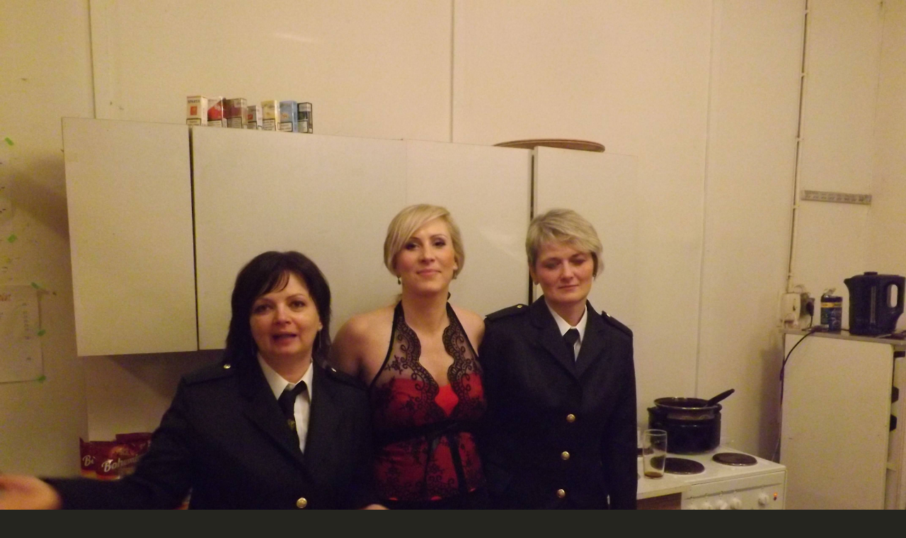

--- FILE ---
content_type: text/html; charset=UTF-8
request_url: https://www.sdhdrahany.cz/fotoalbum/bal-23.2.2013/dscf0267--1-.-.html
body_size: 777
content:
<?xml version="1.0" encoding="utf-8"?>
<!DOCTYPE html PUBLIC "-//W3C//DTD XHTML 1.0 Transitional//EN" "http://www.w3.org/TR/xhtml1/DTD/xhtml1-transitional.dtd">
<html lang="cs" xml:lang="cs" xmlns="http://www.w3.org/1999/xhtml">

    <head>

        <meta http-equiv="content-type" content="text/html; charset=utf-8" />
        <meta name="description" content="" />
        <meta name="keywords" content="" />
        <meta name="robots" content="all,follow" />
        <meta name="author" content="<!--/ u_author /-->" />
        <link rel="stylesheet" href="/style.1656676601.1.css" type="text/css" />
        
        <script type="text/javascript" src="https://www005.sdhcr.cz/user/js/index.js" id="index_script" ></script>
        <title>
            SBOR DOBROVOLNÝCH HASIČŮ v Drahanech
        </title>

        <style>
          body {margin: 0px; padding: 0px;}
        </style>
    </head>
<body>
    <script language="JavaScript" type="text/javascript">
    <!--
      index_setCookieData('index_curr_fullphoto', 35);
    //-->
  </script>
  <a href="javascript: close();"><img src="/img/original/35/dscf0267--1-.jpg" border="0" alt="DSCF0267 (1)" width="4288" height="3216"></a>

<script type="text/javascript">_satellite.pageBottom();</script><!-- NO GEMIUS -->
</body>
</html>


--- FILE ---
content_type: text/css
request_url: https://www.sdhdrahany.cz/style.1656676601.1.css
body_size: 12450
content:
/*
 SCSS - How to apply the style in configurator
 1. Convert scss to css (online compiler, ...)
 2. Add style properties (from scss), which starts with //del comment to your compiled css
 for example: 
 2.1   //del background: url('https://s3b.sdhcr.cz/img/l/logo_1000000500.jpeg') center / cover no-repeat;
 - remove the //del comment 
 2.2   background: url('https://s3b.sdhcr.cz/img/l/logo_1000000500.jpeg') center / cover no-repeat;
 - add this to compiled css
 3. Save and export
 */
html, body, div, span, applet, object, iframe, h1, h2, h3, h4, h5, h6, p, blockquote, pre, a, abbr, acronym, address, big, cite, code, del, dfn, em, img, ins, kbd, q, s, samp, small, strike, strong, sub, sup, tt, var, b, u, i, center, dl, dt, dd, ol, ul, li, fieldset, form, label, legend, table, caption, tbody, tfoot, thead, tr, th, td, article, aside, canvas, details, embed, figure, figcaption, footer, header, hgroup, menu, nav, output, ruby, section, summary, time, mark, audio, video {
  margin: 0;
  padding: 0;
  border: 0;
  font-size: 100%;
  vertical-align: baseline;
}
article, aside, details, figcaption, figure, footer, header, hgroup, menu, nav, section {
  display: block;
}
body {
  line-height: 1;
   color: #000;
}
a {color: #000;}
ol, ul {
  list-style: none;
}
blockquote, q {
  quotes: none;
}
blockquote:before, blockquote:after, q:before, q:after {
  content: '';
  content: none;
}
table {
  border-collapse: collapse;
  border-spacing: 0;
  width: 100%;
  max-width: 550px;
}
html, body, #whole-page, #document, #content {
  height: 100%;
}
img {
  max-width: 100%;
  height: auto;
}
body {
  background-color: #25251f;
  background-image: url('https://s3b.sdhcr.cz/img/d/1000000500/bg-net.png'); 
  filter: progid: DXImageTransform.Microsoft.gradient(startColorstr='25251F', endColorstr='25251F', GradientType=1);
}
#document {
  position: relative;
}
input[type="button" i] {
  padding: 10px;
    display: inline-block;
    border: 0;
    color: #fff;
    background-color: #c60c0f;
    border-radius: 5px;
    font-weight: 500;
    font-family: Helvetica, Sans-Serif;
}
input:focus {
  outline: 0;
}
body {
  font-size: 16px;
 font-family: Helvetica, Sans-Serif;
  line-height: 1.3;
}
h1 {
  font-size: 1.6em;
}
h2 {
  font-size: 1.4em;
}
h3 {
  font-size: 1.3em;
}
h4 {
  font-size: 1.2em;
}
h5 {
  font-size: 1.1em;
}
.p-0 {
  padding: 0;
}
.p-1 {
  padding-left: 10px;
  padding-right: 10px;
  box-sizing: border-box;
}
@media screen and (min-width: 991px) {
  .p-1 {
    padding-left: 5%;
    padding-right: 5%;
  }
}
@media screen and (min-width: 1199px) {
  .p-1 {
    padding-left: 8%;
    padding-right: 8%;
  }
}
@media screen and (min-width: 1500px) {
  .p-1 {
    padding-left: 5%;
    padding-right: 5%;
  }
}
@media screen and (min-width: 1800px) {
  .p-1 {
    padding-left: 5%;
    padding-right: 5%;
  }
}
.accessibility-links {
  display: none;
}
.hide {
  display: none;
}
.header.p-1.color_a {
  position: absolute;
  top: 0;
  display: table;
  width: 100%;
  min-height: 80px;
  background-color: #c60c0f;
  -webkit-box-shadow: 0px 15px 54px -18px rgba(0, 0, 0, 0.45);
  -moz-box-shadow: 0px 15px 54px -18px rgba(0, 0, 0, 0.45);
  box-shadow: 0px 15px 54px -18px rgba(0, 0, 0, 0.45);
  z-index: 15000;
}
.header .header-inner #languages {
  position: absolute;
  top: 70px;
  right: 10px;
  text-align: right;
}
@media (min-width: 992px) {
  .header .header-inner #languages {
     top: 15px;
    right: 60px;
   }
}
.header .header-inner #languages a {
   display: inline-block;
   margin: 0 2px;
}
@media (min-width: 992px) {
.header .header-inner #languages a {
   display: block;
}
}
.header .header-inner #languages .inner_frame img {
  margin: 5px 5px 0 5px; 
  top: 0;
  position: relative;
}

.header .header-inner #navigation {
  width: calc(100% - 0px) !important;
  float: left;
  margin: 0 10px 10px;
}
@media (min-width: 992px) {
  .header .header-inner #navigation {
    width: calc(100% - 380px) !important;
    float: left;
  }
}
.header .header-inner #navigation .inner_frame nav {
  width: 100%;
  min-height: 80px;
  display: -webkit-box;
  display: -moz-box;
  display: -ms-flexbox;
  display: -webkit-flex;
  display: flex;
  -webkit-align-items: center;
  -moz-align-items: center;
  -ms-align-items: center;
  align-items: center;
}
.header .header-inner #navigation .inner_frame nav menu li {
  display: inline-block;
  text-transform: uppercase;
  position: relative;
  box-sizing: border-box;
  overflow: unset !important;
}
.header .header-inner #navigation .inner_frame nav menu li:hover {
  background: #fff;
}
.header .header-inner #navigation .inner_frame nav menu li:hover > a {
  color: #000;
}
.header .header-inner #navigation .inner_frame nav menu li ul {
  position: absolute;
  left: 8px;
  width: 90%;
  top: 35px;
  min-width: 200px;
  border: 1px solid #fff;
  background-color: #c60c0f;
  z-index: 101;
}
@media(min-width: 992px) {
  .header .header-inner #navigation .inner_frame nav menu li ul {
     left: 0;
     width: 100%;
  }
}
.header .header-inner #navigation .inner_frame nav menu li ul li {
  display: block;
  border-bottom: 1px solid rgba(255, 255, 255, 0.5);
}
.header .header-inner #navigation .inner_frame nav menu li a {
  color: #fff;
  text-decoration: none;
  display: block;
  padding: 10px;
}
@media screen and (max-width: 991px) {
  .header .header-inner #navigation .inner_frame nav menu li a {
    font-size: 1.3em;
  }
}
@media all and (-ms-high-contrast: none), (-ms-high-contrast: active) {
  .header .header-inner #navigation .inner_frame nav {
    height: 80px;
  }
}
@media screen and (max-width: 991px) {
  .header .header-inner #navigation {
    width: 100%;
    display: none;
  }
  .header .header-inner #navigation.menu-active {
    display: block;
  }
  .header .header-inner #navigation .inner_frame nav menu {
    width: 100%;
    height: calc(100vh - 160px);
    overflow: auto;
  }
  .header .header-inner #navigation .inner_frame nav menu li {
    display: block;
    width: 100%;
    text-align: left;
  }
  .header .header-inner #navigation .inner_frame nav menu li ul {
    display: block;
  }
}
.header .header-inner #search {
  float: right;
  min-height: 80px;
  width: 180px;
  display: -webkit-box;
  display: -moz-box;
  display: -ms-flexbox;
  display: -webkit-flex;
  display: flex;
  -webkit-align-items: flex-start;
  -moz-align-items: flex-start;
  -ms-align-items: flex-start;
  align-items: flex-start;
  position: absolute;
    left: 43%;
  top: 10px;
}
@media (min-width: 768px) {
  .header .header-inner #search {
    top: 10px;
  }
}
@media (min-width: 992px) {
  .header .header-inner #search {
  float: right;
  position: relative;
  left: 0;
  top: 7px;
  }
}
.header .header-inner #search fieldset #key {
  width: 125px;
  background-color: #222;
  color: #fff;
  padding: 10px;
  border: 0;
  border-radius: 4px;
}
.header .header-inner #search fieldset #key:focus {
  outline: none;
}
@media screen and (max-width: 991px) {
  .header .header-inner #search fieldset #key {
    width: 97px;
  }
}
.header .header-inner #search fieldset .clButton {
  position: relative;
}
.header .header-inner #search fieldset .clButton .magGlass {
  width: 30px;
  height: 30px;
  position: absolute;
  top: -3px;
  right: 0;
}
.header .header-inner #search fieldset .clButton .magGlass span:nth-of-type(1) {
  width: 10px;
  height: 10px;
  border: 4px solid #fff;
  display: block;
  border-radius: 50%;
}
.header .header-inner #search fieldset .clButton .magGlass span:nth-of-type(2) {
  width: 4px;
  height: 14px;
  background: #fff;
  display: block;
  transform: rotate(-45deg);
  margin-top: -6px;
  margin-left: 17px;
  border-radius: 0 0 20px 20px;
}
.header .header-inner #search fieldset .clButton #sendsearch {
  height: 30px;
  width: 30px;
  background: none;
  border: none;
  opacity: 0;
  position: relative;
  z-index: 9;
  cursor: pointer;
}
@media all and (-ms-high-contrast: none), (-ms-high-contrast: active) {
  .header .header-inner #search {
    height: 80px;
  }
}
#menu-toggle {
  position: absolute;
  top: 25px;
  right: 17px;
  border: 0;
  outline: 0;
  padding: 0;
  padding-bottom: 6px;
  cursor: pointer;
  min-height: 35px;
  display: none;
  background: transparent;
  z-index: 99999;
}
#menu-toggle.menu-active {
  top: 23px;
}
#menu-toggle.menu-active span:nth-of-type(1) {
  opacity: 0;
}
#menu-toggle.menu-active span:nth-of-type(2) {
  transform: rotate(45deg);
}
#menu-toggle.menu-active span:nth-of-type(3) {
  transform: rotate(-45deg);
  margin-top: -7px;
}
#menu-toggle span {
  border-top: 5px #fff solid;
  width: 30px;
  margin: 2px 0;
  display: block;
  transition: 0.3s all linear;
}
@media screen and (max-width: 991px) {
  #menu-toggle {
    display: block;
  }
}
#articles .editor-area {
  background: rgba(255, 255, 255, 0.4);
    padding: 10px;
}
#content {
  padding-top: 0;
  display: block;
  box-sizing: border-box;
}
#content #content-wrapper {
  height: 100%;
  display: inline;
}

#content #content-wrapper.content-wrapper {
  width: 100%;
  height: auto;
  float: left;
  padding-top: 30px;
  padding-bottom: 30px;
}
@media screen and (min-width: 991px) {
  #content #content-wrapper.content-wrapper {
    width: calc(100% - 381px);
  }
  #content #content-wrapper .modules {
    width: 320px;
    padding-left: 0;
  }
}
@media screen and (min-width: 1199px) {
  #content #content-wrapper.content-wrapper {
    width: calc(100% - 450px);
  }
  #content #content-wrapper .modules {
    width: 380px;
  }
}
@media screen and (min-width: 1500px) {
  #content #content-wrapper.content-wrapper {
    width: calc(100% - 430px);
  }
  #content #content-wrapper .modules {
    width: 430px;
  }
}
@media screen and (min-width: 1800px) {
  #content #content-wrapper.content-wrapper {
    width: calc(100% - 700px);
  }
  #content #content-wrapper .modules {
    width: 550px;
  }
}
#content .hero {
  width: 100%;
  height: calc(68% - 80px);
  position: relative;
  display: -webkit-box;
  display: -moz-box;
  display: -ms-flexbox;
  display: -webkit-flex;
  display: flex;
  -webkit-align-items: flex-end;
  -moz-align-items: flex-end;
  -ms-align-items: flex-end;
  align-items: flex-end;
  -webkit-box-shadow: 0px 15px 54px -18px rgba(0, 0, 0, 0.45);
  -moz-box-shadow: 0px 15px 54px -18px rgba(0, 0, 0, 0.45);
  box-shadow: 0px 15px 54px -18px rgba(0, 0, 0, 0.45);
  background: url('https://s3b.sdhcr.cz/img/l/logo_1000000500.jpeg') center / cover no-repeat;
}
@media(min-width: 991px) {
  #content .hero {
    height: calc( 80% - 20px);
  }
}
#content .hero .hero-inner {
  position: absolute;
  bottom: 20%;
  padding: 10px;
  height: 53px;
  height: auto;
  width: 50%;
  box-sizing: border-box;
  background: rgba(255, 255, 255, 0.8);
  -webkit-box-shadow: 0px 15px 54px -18px rgba(0, 0, 0, 0.45);
  -moz-box-shadow: 0px 15px 54px -18px rgba(0, 0, 0, 0.45);
  box-shadow: 0px 15px 54px -18px rgba(0, 0, 0, 0.45);
}
#content .hero .hero-inner h1 {
  text-transform: uppercase;
  font-weight: bold;
}
#content .hero.head-left {
  -webkit-justify-content: flex-start;
  -moz-justify-content: flex-start;
  -ms-justify-content: flex-start;
  justify-content: flex-start;
  -ms-flex-pack: flex-start;
}
#content .hero.head-left .hero-inner {
  text-align: right;
  left: 0;
}
#content .hero.head-center {
  -webkit-justify-content: center;
  -moz-justify-content: center;
  -ms-justify-content: center;
  justify-content: center;
  -ms-flex-pack: center;
}
#content .hero.head-center .hero-inner {
  text-align: center;
  left: 50%;
  transform: translate(-50%, 0);
}
#content .hero.head-right {
  -webkit-justify-content: flex-end;
  -moz-justify-content: flex-end;
  -ms-justify-content: flex-end;
  justify-content: flex-end;
  -ms-flex-pack: flex-end;
}
#content .hero.head-right .hero-inner {
  text-align: left;
  right: 0;
}
@media screen and (max-width: 991px) {
  #content .hero .hero-inner {
    width: 95%;
  }
}
#content #articles > h1, #content #archive > h1, #content #articles > h2, #content #archive > h2, #content #articles > h3, #content #archive > h3 {
  background-color: #222;
  background-color: rgba(0, 0, 0, 0.5);
  color: #fff;
  padding: 10px;
}
#content #articles #section_subsections, #content #archive #section_subsections {
  background: rgba(255, 255, 255, 0.4);
  padding: 10px;
}
#content #articles #section_subsections a, #content #archive #section_subsections a {
  color: #fff;
  text-decoration: none;
}
#content #articles #section_subsections a:hover, #content #archive #section_subsections a:hover {
  text-decoration: underline;
}
#content #articles .article .editor-area, #content #archive .article .editor-area {
  position: relative;
  margin: 30px 0;
  padding: 0;
}
#content #articles .article .editor-area .preview, #content #archive .article .editor-area .preview {
  position: absolute;
  height: 100%;
  width: 100%;
  z-index: 1;
  background: rgba(0, 0, 0, 0.5);
}
#content #articles .article .editor-area .preview img, #content #archive .article .editor-area .preview img {
  width: 100%;
  height: 100%;
  object-fit: cover;
}
#content #articles .article .editor-area .article-content, #content #archive .article .editor-area .article-content {
  position: relative;
  z-index: 2;
  width: 40%;
  height: 305px;
  float: right;
  color: #fff;
  overflow: hidden;
  box-sizing: border-box;
  padding: 10px;
  background-color: #c60c0f;
  background-color: #c60c0fcc;
}
#content #articles .article .editor-area .article-content h3 a, #content #archive .article .editor-area .article-content h3 a {
  color: #fff;
  display: block;
  border-bottom: 1px solid #000;
  padding: 5px 0;
  padding-right: 20px;
  font-weight: bold;
  text-decoration: none;
  position: relative;
  transition: 0.5s all;
}
#content #articles .article .editor-area .article-content h3 a:after, #content #archive .article .editor-area .article-content h3 a:after {
  content: " >";
  right: 2px;
  bottom: 5px;
  position: absolute;
  color: #000;
  transition: 0.5s all;
}
#content #articles .article .editor-area .article-content h3 a:hover, #content #archive .article .editor-area .article-content h3 a:hover {
  background: #c60c0f;
  color: #000;
  padding: 5px 10px;
  border-radius: 5px;
}
#content #articles .article .editor-area .article-content h3 a:hover:after, #content #archive .article .editor-area .article-content h3 a:hover:after {
  right: 5px;
}
#content #articles .article .editor-area .article-content .ifo-article, #content #archive .article .editor-area .article-content .ifo-article {
  margin-top: 5px;
  margin-bottom: 20px;
}
#content #articles .article .editor-area .article-content .ifo-article .first, #content #archive .article .editor-area .article-content .ifo-article .first {
  margin-right: 10px;
}
#content #articles .article .editor-area .article-content .ifo-article a, #content #archive .article .editor-area .article-content .ifo-article a {
  color: #000;
  text-decoration: none;
}
#content #articles .article .editor-area .article-content .ifo-article a:hover, #content #archive .article .editor-area .article-content .ifo-article a:hover {
  text-decoration: underline;
}
#content #articles .article .editor-area .article-content .article-preview-text, #content #archive .article .editor-area .article-content .article-preview-text {
  overflow: hidden;
  height: 120px;
}
#content #articles .article .editor-area .article-content .article-preview-text p, #content #archive .article .editor-area .article-content .article-preview-text p {
  padding: 0;
}
#content #articles .article .editor-area .article-content .article-preview-text a, #content #archive .article .editor-area .article-content .article-preview-text a {
  text-decoration: underline;
}
@media screen and (max-width: 1199px) {
  #content #articles .article .editor-area .article-content, #content #archive .article .editor-area .article-content {
    width: 75%;
  }
}
#content #articles .article:nth-of-type(2n) .editor-area .article-content, #content #archive .article:nth-of-type(2n) .editor-area .article-content {
  float: left;
}
#content #articles .list-of-pages {
  margin: 10px 0;
  padding: 10px 10px 0 10px;
  background-color: #c60c0f;
  color: #fff;
}
#content #articles .list-of-pages hr {
  display: none;
}
#content #articles .list-of-pages .numbers {
  text-align: center;
}
#content #articles .list-of-pages a {
  color: #fff;
}
#content .article .editor-area p, #content .detail_article .editor-area p {
  padding: 15px 0;
}
#content #articles .article .editor-area .article-content .article-preview-text a {color: #000!important;}
#content .article .editor-area a, #content .detail_article .editor-area .article-link {
  color: #fff!important;
  text-decoration: underline;
}
#content .article .editor-area a, #content .detail_article .editor-area a {
  color: #c60c0f;
  text-decoration: underline;
}
#content .article .editor-area a:hover, #content .detail_article .editor-area a:hover {
  text-decoration: underline;
}
#content .article .editor-area blockquote, #content .detail_article .editor-area blockquote {
  border: 1px solid #000;
  padding: 10px;
  border-radius: 5px;
  margin: 15px;
  position: relative;
}
#content .article .editor-area blockquote:after, #content .detail_article .editor-area blockquote:after {
  content: "''";
  font-size: 60px;
  position: absolute;
  top: -25px;
  left: 0;
}
#content .article .editor-area dl, #content .detail_article .editor-area dl {
  border: 1px solid #000;
}
#content .article .editor-area dl dt, #content .detail_article .editor-area dl dt {
  background: #222;
  color: #fff;
  padding: 10px;
  text-align: center;
}
#content .article .editor-area dl dd, #content .detail_article .editor-area dl dd {
  padding: 10px;
}
#content .article .editor-area table {
  width: 100%;
  text-align: left;
  overflow: auto;
  display: block;
}
#content .detail_article .editor-area table {
  display: table;
}
#content .article .editor-area table th, #content .detail_article .editor-area table th {
  background-color: #222;
  color: #fff;
}
#content .article .editor-area table th, #content .detail_article .editor-area table th, #content .article .editor-area table td, #content .detail_article .editor-area table td {
  border: 1px solid #222;
  padding: 5px;
  color: #000;
}
#content .article .editor-area ol, #content .detail_article .editor-area ol {
  list-style: decimal;
  margin-left: 20px;
}
#content .article .editor-area ul, #content .detail_article .editor-area ul {
  list-style: disc;
  margin-left: 20px;
}
#content .article .editor-area kbd, #content .detail_article .editor-area kbd {
  border: 2px solid #9c9b9b;
  border-radius: 5px;
  padding: 2px;
  background: #ccc;
}
#content .article .editor-area code, #content .detail_article .editor-area code {
  width: 100%;
  background: #222;
  padding: 10px;
  border-radius: 5px;
  display: block;
  color: #fff;
  font-family: monospace;
  box-sizing: border-box;
}
#content .article .editor-area pre, #content .detail_article .editor-area pre {
  overflow: auto;
}
#content .content-inner {
  width: 100%;
  float: left;
  padding-top: 30px;
  padding-bottom: 30px;
}
#content .content-inner h2 {
  background-color: #222;
  background-color: rgba(0, 0, 0, 0.5);
  color: #fff;
  padding: 10px;
}
#content .content-inner .uvod {
  margin-bottom: 30px;
}
#content .content-inner .uvod .uvod-in {
  background: rgba(255, 255, 255, 0.4);
  padding: 10px;
}
#content .content-inner .uvod .uvod-in h1, #content .content-inner .uvod .uvod-in h2, #content .content-inner .uvod .uvod-in h3, #content .content-inner .uvod .uvod-in h4, #content .content-inner .uvod .uvod-in h5, #content .content-inner .uvod .uvod-in h6 {
  background-color: #222;
  background-color: rgba(0, 0, 0, 0.5);
  color: #fff;
  padding: 10px;
  margin: 5px 0;
}
#content .content-inner .uvod .uvod-in p {
  padding: 15px 0;
}
#content .content-inner .uvod .uvod-in a {
  color: #fff;
  text-decoration: none;
}
#content .content-inner .uvod .uvod-in a:hover {
  text-decoration: underline;
}
#content .content-inner .uvod .uvod-in blockquote {
  border: 1px solid #000;
  padding: 10px;
  border-radius: 5px;
  margin: 15px;
  position: relative;
}
#content .content-inner .uvod .uvod-in blockquote:after {
  content: "''";
  font-size: 60px;
  position: absolute;
  top: -25px;
  left: 0;
}
#content .content-inner .uvod .uvod-in dl {
  border: 1px solid #000;
}
#content .content-inner .uvod .uvod-in dl dt {
  background: #222;
  color: #fff;
  padding: 10px;
  text-align: center;
}
#content .content-inner .uvod .uvod-in dl dd {
  padding: 10px;
}
#content .content-inner .uvod .uvod-in table {
  width: 100%;
  text-align: left;
  overflow: auto;
  display: block;
}
#content .content-inner .uvod .uvod-in table th {
  background-color: #222;
  color: #fff;
}
#content .content-inner .uvod .uvod-in table th, #content .content-inner .uvod .uvod-in table td {
  border: 1px solid #222;
  padding: 5px;
}
#content .content-inner .uvod .uvod-in ol {
  list-style: decimal;
  margin-left: 20px;
}
#content .content-inner .uvod .uvod-in ul {
  list-style: disc;
  margin-left: 20px;
}
#content .content-inner .uvod .uvod-in kbd {
  border: 2px solid #9c9b9b;
  border-radius: 5px;
  padding: 2px;
  background: #ccc;
}
#content .content-inner .uvod .uvod-in code {
  width: 100%;
  background: #222;
  padding: 10px;
  border-radius: 5px;
  display: block;
  color: #fff;
  font-family: monospace;
  box-sizing: border-box;
}
#content .content-inner .uvod .uvod-in pre {
  overflow: auto;
}
#content .content-inner #articles-container > h2 {
  display: none;
}
#content #content-wrapper #photos-container {
  background: rgba(255, 255, 255, 0.4);
}
#photos-container #photo-album .editor-area {
  background: rgba(255, 255, 255, 0.4);
  padding: 10px;
}
.photoCountWrap, .dateWrap {
  text-align: left;
  color: #fff;
}
#content #photos-container #photo-album h2 {
  background-color: #222;
  background-color: rgba(0, 0, 0, 0.5);
  color: #fff;
  padding: 10px;
}
#content #photos-container #photo-album #folders {
  width: 100%;
  float: left;
  display: -webkit-box;
  display: -moz-box;
  display: -ms-flexbox;
  display: -webkit-flex;
  display: flex;
  -webkit-flex-wrap: wrap;
  -moz-flex-wrap: wrap;
  -ms-flex-wrap: wrap;
  flex-wrap: wrap;
}
#content #photos-container #photo-album #folders .folder {
  width: 100%;
  margin: 10px;
  text-align: center;
  background: rgba(255, 255, 255, 0.4);
  padding: 10px;
  box-sizing: border-box;
  border-radius: 5px;
  float: left;
}
@media(min-width: 768px) {
#content #photos-container #photo-album #folders .folder {
  width: 30.6%;
}
}
@media(min-width: 991px) {
#content #photos-container #photo-album #folders .folder {
  width: 45.6%;
}
}
@media(min-width: 1200px) {
#content #photos-container #photo-album #folders .folder {
  width: 45.6%;
}
}
@media(min-width: 1280px) {
#content #photos-container #photo-album #folders .folder {
  width: 30%;
}
}
@media(min-width: 2500px) {
#content #photos-container #photo-album #folders .folder {
  width: 23.7%;
}
}

#content #photos-container #photo-album #folders .folder .photo-wrap img {
  height: auto;
  width: 100%;
  object-fit: contain;
}
@media(min-width: 768px) {
#content #photos-container #photo-album #folders .folder .photo-wrap img {
   height: 100px;
   width: 100%;
}
}
#content #photos-container #photo-album #folders .folder .folder-info h3 {
    font-size: 1rem;
    font-weight: 500;
    text-align: left;
    height: 4.5em;
    display: inline-block;
    overflow: hidden;
}
#content #photos-container #photo-album #folders .folder .folder-info.color_a_transparent {
  background-color: #222;
    padding: 10px;
    border-radius: 5px;
}
#content #photos-container #photo-album #folders .folder .folder-info a {
  color: #fff;
  text-decoration: none;
}
#content #photos-container #photo-album #photos {
  width: 100%;
  float: left;
  display: -webkit-box;
  display: -moz-box;
  display: -ms-flexbox;
  display: -webkit-flex;
  display: flex;
  -webkit-flex-wrap: wrap;
  -moz-flex-wrap: wrap;
  -ms-flex-wrap: wrap;
  flex-wrap: wrap;
  margin-bottom: 20px;
}
#content #photos-container #photo-album #photos > h2 {
  width: 100%;
}
#content #photos-container #photo-album #photos .photo-wrap > div {
  width: 148px;
  margin: 10px;
  text-align: center;
  background: rgba(255, 255, 255, 0.4);
  padding: 10px;
  box-sizing: border-box;
  border-radius: 5px;
  float: left;
}
#content #photos-container #photo-album #photos .photo-wrap > div img {
  height: 100px;
  width: 128px;
  object-fit: contain;
}
#content #slide h2 {
  background-color: #222;
  background-color: rgba(0, 0, 0, 0.5);
  color: #fff;
  padding: 10px;
}
#content #slide h3 {
  background-color: #c60c0f;
  color: #fff;
  padding: 10px;
  word-break: break-word;
}
#content #slide .slide-img {
  background: rgba(0, 0, 0, 0.5);
  padding: 10px;
}
#content #slide .slide-img #slide-img-width, #content #slide .slide-img .slide.img.width {
  width: 100% !important;
  height: auto !important;
}
#content #slide .slidenav, #content #slide #timenav {
  background-color: #c60c0f;
  color: #bdbdbd;
  padding: 10px;
}
#content #slide .slidenav a, #content #slide #timenav a {
  color: #fff;
  text-decoration: none;
}
#content #slide .slidenav .back, #content #slide #timenav .back, #content #slide .slidenav .forward, #content #slide #timenav .forward {
  display: inline-block;
}
#content #slide .slidenav .back a, #content #slide #timenav .back a, #content #slide .slidenav .forward a, #content #slide #timenav .forward a {
  margin-right: 10px;
}
#content #slide #timenav {
  background-color: #222;
  background-color: rgba(0, 0, 0, 0.5);
}
#content #slide #thumbnav {
  background: rgba(0, 0, 0, 0.5);
}
#content #slide #thumbnav .wrap {
  display: -webkit-box;
  display: -moz-box;
  display: -ms-flexbox;
  display: -webkit-flex;
  display: flex;
  -webkit-flex-wrap: wrap;
  -moz-flex-wrap: wrap;
  -ms-flex-wrap: wrap;
  flex-wrap: wrap;
  justify-content: center;
}
#content #slide #thumbnav .wrap .box {
  float: left;
}
#content #slide .slidebar img {
  height: 60px;
}
#content #slide .slidebar {
  background: rgba(0, 0, 0, 0.5);
  margin: 10px 0;
  padding: 10px;
  border-top: 5px solid #fff;
  border-bottom: 5px solid #fff;
}
#content #events, #content #event_archive {
  display: -webkit-box;
  display: -moz-box;
  display: -ms-flexbox;
  display: -webkit-flex;
  display: flex;
  -webkit-flex-wrap: wrap;
  -moz-flex-wrap: wrap;
  -ms-flex-wrap: wrap;
  flex-wrap: wrap;
}
#content #events > h1, #content #event_archive > h1, #content #events > h2, #content #event_archive > h2, #content #events > h3, #content #event_archive > h3 {
  background-color: #222;
  background-color: rgba(0, 0, 0, 0.5);
  color: #fff;
  padding: 10px;
  width: 100%;
}
#content #events .event-box, #content #event_archive .event-box {
  width: 100%;
  float: left;
}
#content #events .event-box .event-perex, #content #event_archive .event-box .event-perex {
  margin: 10px;
  background-color: #222;
  background-color: rgba(0, 0, 0, 0.5);
  padding-bottom: 10px;
}
#content #events .event-box .event-perex .event-perex-text h3, #content #event_archive .event-box .event-perex .event-perex-text h3 {
  background-color: #c60c0f;
}
#content #events .event-box .event-perex .event-perex-text h3 a, #content #event_archive .event-box .event-perex .event-perex-text h3 a {
  color: #fff;
  padding: 5px 10px;
  display: block;
  text-decoration: none;
  transition: 0.3s all linear;
}
#content #events .event-box .event-perex .event-perex-text h3 a:hover, #content #event_archive .event-box .event-perex .event-perex-text h3 a:hover {
  color: #000;
  background: #fff;
  padding: 5px 15px;
}
#content #events .event-box .event-perex .event-perex-text h3 a:after, #content #event_archive .event-box .event-perex .event-perex-text h3 a:after {
  content: ">";
  float: right;
}
#content #events .event-box .event-perex .event-perex-text .event-perex-info, #content #event_archive .event-box .event-perex .event-perex-text .event-perex-info {
  padding: 10px;
  color: #fff;
}
#content #events .event-box .event-perex .event-perex-text .event-perex-info .event-perex-info-text, #content #event_archive .event-box .event-perex .event-perex-text .event-perex-info .event-perex-info-text {
  height: 52px;
  overflow-y: auto;
  border-top: 1px solid rgba(0, 0, 0, 0.5);
  border-bottom: 1px solid rgba(0, 0, 0, 0.5);
  border-radius: 5px;
  padding: 10px 5px;
}
#content #events .event-box .event-perex .event-perex-img, #content #event_archive .event-box .event-perex .event-perex-img {
  text-align: center;
  height: 200px;
  width: calc(100% - 20px);
  object-fit: contain;
  border-radius: 5px;
  background: rgba(0, 0, 0, 0.5);
  padding: 10px;
  margin: 10px;
  box-sizing: border-box;
}
#content #events .event-box .event-perex .event-perex-img img, #content #event_archive .event-box .event-perex .event-perex-img img {
  height: 180px;
  width: auto;
  object-fit: contain;
  border-radius: 5px;
  box-sizing: border-box;
}
@media screen and (min-width: 480px) {
  #content #events .event-box, #content #event_archive .event-box {
    width: 50%;
  }
}
#content #event-detail {
  display: -webkit-box;
  display: -moz-box;
  display: -ms-flexbox;
  display: -webkit-flex;
  display: flex;
  -webkit-flex-wrap: wrap;
  -moz-flex-wrap: wrap;
  -ms-flex-wrap: wrap;
  flex-wrap: wrap;
}
#content #event-detail .article_img {
  width: 100%;
  height: 150px;
  text-align: center;
  background-color: #222;
  background-color: rgba(0, 0, 0, 0.5);
}
#content #event-detail .article_img img {
  width: 100%;
  height: 150px;
  object-fit: cover;
}
@media screen and (min-width: 991px) {
  #content #event-detail .article_img {
    height: 350px;
  }
  #content #event-detail .article_img img {
    height: 350px;
  }
}
#content #event-detail h3 {
  background-color: #222;
  background-color: rgba(0, 0, 0, 0.5);
  color: #fff;
  padding: 10px;
  width: 100%;
}
#content #event-detail .event-detail-info {
  width: 40%;
  float: left;
  background-color: #c60c0f;
  color: #fff;
  padding: 10px;
  box-sizing: border-box;
}
#content #event-detail .event-detail-info span {
  display: inline-block;
}
#content #event-detail .event-detail-text {
  width: 60%;
  float: left;
  background: #fff;
  padding: 10px;
  box-sizing: border-box;
}
#content .modules {
  width: 100%;
  float: right;
  padding-top: 30px;
  padding-bottom: 30px;
}
#content .modules .modules-in #breadcrumb-nav {
  color: #bdbdbd;
}
#content .modules .modules-in #breadcrumb-nav a {
  color: #fff;
  margin-right: 5px;
  text-decoration: none;
}
#content .modules .modules-in #breadcrumb-nav a:after {
  content: " > ";
}
#content .modules .modules-in hr {
  display: none;
}
#content .modules .modules-in .section {
  margin: 10px 0;
  width: 100%;
  max-width: 450px;
   float: left;
   margin: 1% !important;
}
#content .modules .modules-in .section h2 {
  font-size: 1.2em;
  color: #fff;
  padding: 5px 10px;
  background-color: #c60c0f;
  position: relative;
  left: auto;
  top: auto;
}
#content .modules .modules-in .section .inner_frame {
  padding: 10px;
  background-color: #222;
  background-color: rgba(0, 0, 0, 0.5);
  color: #bdbdbd;
}
#content .modules .modules-in .section .inner_frame a {
  color: #fff;
  text-decoration: none;
}
#content .modules .modules-in .section .inner_frame a:hover {
  text-decoration: underline;
}
#content .modules .modules-in .section .inner_frame .wrap-of-photo img {
  min-width: 240px !important;
    position: relative;
    left: 50%;
    transform: translate(-50%);
  border-radius: 5px;
}
#content .modules .modules-in .section .inner_frame .photo-description-link {
  margin: 10px 0 3px;
  display: block;
  text-align: center;
}
#content .modules .modules-in .section#stats .inner_frame {
  text-align: left;
}
#content .modules .modules-in .section#stats .inner_frame table {
  width: 100%;
}
#content .modules .modules-in .section#stats .inner_frame table tfoot {
  color: #00c300;
}
#content .modules .modules-in .section#photo-album-nav a, #content .modules .modules-in .section#rss-nav a {
  display: block;
  padding: 10px 0;
  border-bottom: 1px solid #000;
  transition: 0.5s all;
}
#content .modules .modules-in .section#photo-album-nav a:hover, #content .modules .modules-in .section#rss-nav a:hover {
  text-decoration: none;
  background: #fff;
  color: #000;
  border-radius: 5px;
  padding: 10px;
}
#mail-list .recaptchaContainer {
  margin: 5px 0;
  text-align: left;
}
media(min-width: 768px) {
  #mail-list .recaptchaContainer {
    text-align: center;
  }
}
#content .modules .modules-in .section#photo-album-nav a:after, #content .modules .modules-in .section#rss-nav a:after {
  content: ">";
  float: right;
}
#content .modules .modules-in .section#calendar table {
  width: 100%;
  text-align: center;
}
#content .modules .modules-in .section#mail-list .inner_frame {
  text-align: left;
}
@media(min-width: 768px) {
#content .modules .modules-in .section#mail-list .inner_frame {
  text-align: center;
}
}
#content .modules .modules-in .section#mail-list .inner_frame #mail-list-decoration {
  background: url("https://s3b.sdhcr.cz/img/d/1000000500/icon_mail.png") center / contain no-repeat;
  margin-bottom: 10px;
  height: 40px;
  width: 100%;
  display: block;
}
#content .modules .modules-in .section#mail-list .inner_frame #mail-list-key {
  width: 90%;
  max-width: 455px;
  padding: 10px 5px;
  box-sizing: border-box;
  border: 0;
  border-radius: 5px;
  float: left;
  margin-bottom: 5px;
}
@media(min-width: 768px) {
  #content .modules .modules-in .section#mail-list .inner_frame #mail-list-key {
     width: 100%;
  }
}
#content .modules .modules-in .section#mail-list .inner_frame #mail-list-key:focus {
  outline: 0;
}
#content .modules .modules-in .section#mail-list .inner_frame #send-mail-list {
  padding: 10px 30px;
  border: 1px solid transparent;
  border-radius: 5px;
  margin: 5px 0 10px;
  background-color: #c60c0f;
  color: #fff;
  cursor: pointer;
  transition: 0.5s all;
}
#content .modules .modules-in .section#mail-list .inner_frame #send-mail-list:hover {
  color: #000;
}
#contact-nav .inner_frame p {
  width: 100%;
  line-height: 30px;
}
#contact-nav .inner_frame .contact_name {
 padding: 0 0 10px;
}
#login .inner_frame p {
  width: 100%;
}
#login input.submit {
  width: auto!important;
  float: none!important;
  margin: 10px auto!important;
}
#nav-basket .inner_frame p {
  width: auto;
  margin: 5px 0;
}
#content .modules .modules-in .section#login form label {
  width: 50px;
  float: left;
}
#content .modules .modules-in .section#login form input {
  width: 100%;
  padding: 10px 5px;
  box-sizing: border-box;
  margin: 5px 0;
  border: 0;
  border-radius: 5px;
}
#content .modules .modules-in .section#login form input.submit {
  float: right;
  padding: 10px;
  display: block;
  border: 0;
  color: #fff;
  background-color: #c60c0f;
  border-radius: 5px;
  font-weight: 500;
}

@media screen and (min-width: 991px) {
  #content .content-inner {
    width: calc(100% - 320px);
    padding-right: 30px;
  }
  #content .modules {
    padding-left: 0;
    width: 32%;
  }
}
@media screen and (min-width: 1199px) {
  #content .content-inner {
    width: calc(100% - 450px);
  }
  #content .modules {
    width: 445px;
  }
}
@media screen and (min-width: 1500px) {
  #content .content-inner {
    width: calc(100% - 430px);
  }
  #content .modules {
    width: 430px;
  }
}
@media screen and (min-width: 1800px) {
  #content .content-inner {
    width: calc(100% - 750px);
  }
  #content .modules {
    width: 25%;
  }
  #content .modules .modules-in .section {
    max-width: 560px;
}
}
#content .detail_article .image .article_img {
  height: 150px;
  text-align: center;
  background-color: #222;
  background-color: rgba(0, 0, 0, 0.5);
}
#content .detail_article .image .article_img img {
  width: 100%;
  height: 150px;
  object-fit: cover;
}
@media screen and (min-width: 991px) {
  #content .detail_article .image .article_img {
    height: 350px;
  }
  #content .detail_article .image .article_img img {
    height: 350px;
  }
}
#content .detail_article .col-container {
  display: -webkit-box;
  display: -moz-box;
  display: -ms-flexbox;
  display: -webkit-flex;
  display: flex;
  -webkit-flex-wrap: wrap;
  -moz-flex-wrap: wrap;
  -ms-flex-wrap: wrap;
  flex-wrap: wrap;
}
#content .detail_article .col-container .col {
  float: left;
  padding: 20px;
  box-sizing: border-box;
}
#content .detail_article .col-container .col.col_lft {
  width: 30%;
  background-color: #c60c0f;
  color: #fff;
}
.article {
    overflow: visible;
}
@media(min-width: 992px) {
.article {
    overflow: hidden;
}
}
#content .detail_article .col-container .col.col_lft span.article-date {
  display: block;
  padding: 10px;
  margin-bottom: 10px;
  border-radius: 5px;
  background-color: #222;
}
#content .detail_article .col-container .col.col_lft p {
  line-height: 1.4;
  font-weight: 100;
}
#content .detail_article .col-container .col.col_rgt {
  width: 70%;
  background-color: #fff;
}
@media screen and (max-width: 991px) {
  #content .detail_article .col-container .col.col_lft, #content .detail_article .col-container .col.col_rgt {
    width: 50%;
  }
}
@media screen and (max-width: 480px) {
  #content .detail_article .col-container .col.col_lft, #content .detail_article .col-container .col.col_rgt {
    width: 100%;
  }
}
#content #rss-channels {
  background: rgba(255, 255, 255, 0.8);
  padding: 10px;
}
#content #rss-channels h2 {
  background: rgba(0, 0, 0, 0.45);
  padding: 10px;
  color: #fff;
}
#content #rss-channels h3 {
  margin: 10px 0;
}
#content #rss-channels a {
  color: #000;
  font-weight: bold;
  word-break: break-all;
}
#content #archive #folders {
  width: 100%;
  float: left;
  display: -webkit-box;
  display: -moz-box;
  display: -ms-flexbox;
  display: -webkit-flex;
  display: flex;
  -webkit-flex-wrap: wrap;
  -moz-flex-wrap: wrap;
  -ms-flex-wrap: wrap;
  flex-wrap: wrap;
}
#content #archive #folders .folder {
  width: 150px;
  margin: 10px;
  text-align: center;
  background: rgba(255, 255, 255, 0.4);
  padding: 10px;
  box-sizing: border-box;
  border-radius: 5px;
  float: left;
}
#content #archive #folders .folder .photo-wrap img {
  height: 100px;
  width: 128px;
  object-fit: contain;
}
#content #archive #folders .folder .folder-info h3 {
  background-color: #222;
  padding: 5px;
  margin: 5px 0;
  border-radius: 5px;
  font-size: 1.2em;
}
#content #archive #folders .folder .folder-info a {
  color: #fff;
  text-decoration: none;
}
.box {
  display: inline-block;
  margin: 5px;
}
#preview-folder {
  display: inline-block;
}
.inner_frame p {
  display: inline-block;
  width: 30%;
  vertical-align: top;
}
.inner_frame {
  margin-top: 15px;
}
.footer {
  padding-top: 20px;
  padding-bottom: 20px;
  text-align: center;
  color: #fff;
  font-size: 14px;
  background-color: #c60c0f;
  float: left;
  width: 100%;
}
.footer span {
  display: inline !important;
  margin-left: 5px;
}
.footer a {
  color: #fff;
  text-decoration: none;
}
.footer a:hover {
  color: #000;
}
/* Comments */
#block-comments {
  border-top: 1px solid #E5E5E5;
  margin-top: 15px;
  padding-top: 30px;
}
#block-comments * {
    box-sizing: border-box;
}
#block-comments h2,
#block-comments &gt; h3 {
    margin-bottom: 40px;
    color: #fff;
}
#block-comments legend, #block-comments label {
  display: none;
}
#block-comments label {
  _display: block;
}
.ie9 #block-comments label, .ie8 #block-comments label {
  display: block;
}
#block-comments dl {
  margin: 0;
}
#block-comments dd {
  margin-left: 0;
}
#block-comments #validation-dt label {
  display: inline-block;
}
#block-comments #c_validation_div, #block-comments #c_validation {
  width: 240px;
}
#block-comments .sound-captcha {
  display: inline-block;
  margin-top: 3px;
}
#block-comments dd input, #block-comments dd textarea {
  width: 100%;
  padding: 10px 8px;
  margin: 3px 0;
  font-size: 0.929em;
  border: 1px solid #E5E5E5;
  -moz-transition: all 0.25s linear;
  -o-transition: all 0.25s linear;
  -webkit-transition: all 0.25s linear;
  transition: all 0.25s linear;
  outline: none;
}
#block-comments dd input:hover, #block-comments dd textarea:hover {
  border-color: #4e35bb;
  outline: none;
}
#block-comments textarea {
  margin-bottom: 20px;
}
#block-comments .submit {
  padding: 10px 20px;
  background: #c60c0f;
  border: 1px solid #c60c0f;
  color: #fff;
  font-weight: 600;
  letter-spacing: 1px;
  text-transform: uppercase;
  cursor: pointer;
  -moz-transition: all 0.25s linear;
  -o-transition: all 0.25s linear;
  -webkit-transition: all 0.25s linear;
  transition: all 0.25s linear;
}
#block-comments .submit:hover {
  background: #fff;
  border-color: #c60c0f;
  outline: none;
  color: #c60c0f;
}
#block-comments h3 + div {
  border-top: 1px solid #E5E5E5;
}
#block-comments #comments-form {
  margin-bottom: 50px;
}
#block-comments .message {
  position: relative;
  margin: 10px 0;
  padding: 10px 20px 10px 12px;
  border-radius: 4px;
  font-weight: bold;
  border-left: 8px solid #e81e1e;
  background: #ffdddd;
  display: inline-block;
  font-size: .8em;
}
.comments-wrap {
  background: #fff;
  padding: 5px;
}
.comment {
  border-bottom: 1px solid #E5E5E5;
  padding: 20px 0;
}
.comment .commentWrap {
  border-left: 3px solid #C60C10;
  padding-left: 25px;
}
.comment .commentWrap p {
  margin: 0 0 15px;
}
.comment h3 {
  font-size: 1em;
  margin: 0 0 20px;
}
.comment .comment-footer {
  font-size: 0.786em;
}
.comment .comment-footer .date {
  background: url("https://s3b.sdhcr.cz/img/d/1000000500/date.png") 0 1px no-repeat;
  padding-left: 18px;
  margin-right: 20px;
}
.comment .comment-footer a {
  display: inline-block;
  color: #C60C10;
  text-decoration: none;
  -moz-transition: all 0.25s linear;
  -o-transition: all 0.25s linear;
  -webkit-transition: all 0.25s linear;
  transition: all 0.25s linear;
}
.comment .comment-footer a:hover {
    color: #484848;
}
/* comments level */
.level0 {
  border-left: 3px solid #C60C10;
}
.level0 .commentWrap {
  border: none;
}
.level1 {
  margin-left: 20px;
}

.level2 {
  margin-left: 40px;
}

.level3 {
  margin-left: 60px;
}

.level4 {
  margin-left: 80px;
}

.level5 {
  margin-left: 100px;
}

.level6 {
  margin-left: 120px;
}

.level7 {
  margin-left: 140px;
}

.level8 {
  margin-left: 160px;
}

.level9 {
  margin-left: 180px;
}
/* end comments */
p a {
text-decoration: none;
color: #fff;
}
p a:hover {
text-decoration: underline;
}
h2#comments {
 color: white;
}
div#block-comments > h3 {
 color:white;
}
#links ul li a:after {
    content: ">";
    float: right;
}
#links ul li a {
    display: block;
    padding: 10px 0;
    border-bottom: 1px solid #000;
    transition: 0.5s all;
}
#ecategory ul li {
  padding: 3px 0;
}

#ecategory .inner_frame ul a {
  color: #fff;
    text-decoration: none;
    display: block;
    padding: 10px 0;
    border-bottom: 1px solid #000;
    transition: 0.5s all;
}
.modules .inner_frame {
    margin-top: 0;
}
#links ul li a:hover {
    text-decoration: none !important;
    background: #fff;
    color: #000 !important;
    border-radius: 5px;
    padding: 10px;
}
.uvod-in p iframe {
    width: 100%;
}
#portrait a img {
    min-width: 240px !important;
    max-width: 240px;
    height: 320px;
    width: 100%;
    object-fit: contain;
    position: relative;
    left: 50%;
    transform: translate(-50%);
}
#portrait a img{
    border-radius: 5px !important;
}
.logo {
    position: relative;
    top: 5px;
}
@media(min-width: 992px) {
.logo {
    top: 20px;
}
}
#document header div.header-inner {
    height: 120px;
}
#languages .inner_frame {
  margin-top: 5px;
}
#languages a img {
    color: #fff;
    text-decoration: none;
}
#languages a img:hover {
    color: #000;
    text-decoration: underline;
}
#eshop {
  background: rgba(255, 255, 255, 0.4);
}
#eshop #articles {
    padding: 0 15px;
}
#eshop #perex {padding: 0 15px;}
#eshop #perex .editor-area a {
  color: #fff!important;
   font-family: Helvetica, Sans-Serif!important;
   font-weight: 500!important;
}
#eshop .products {
  margin: 15px 0;
  padding: 0 15px;
}
#eshop .products .article h3 a {
  color: #000;
}
#eshop .products .article h3 {
    line-height: inherit;
   font-size: 1.1rem;
   height: auto;
}
@media(min-width: 768px) {
#eshop .products .article h3 {
   height: 2.5em;
}
}
#eshop .products .article .editor-area {
    padding: 5px 5px 10px;
    line-height: inherit;
    height: auto;
}
@media(min-width: 768px) {
#eshop .products .article .editor-area {
    height: 5.5em;
}
}
#eshop .products .article span.price {
  text-align: left;
  font-weight: 600;
}
#eshop .products .article {
    width: 100%;
}
@media(min-width: 768px) {
#eshop .products .article {
    width: 24%;
}
}
#eshop .products .article .photo-wrap {width: 100%;}
#eshop .products .article .photo-wrap img {
  width: 100%;
    height: 130px;
    object-fit: contain;
} 
#eshop .article .photo-wrap, #eshop #photo-detail .photo-wrap {
  display: inline-block;
}
#eshop .article .photo-wrap, #eshop #photo-detail .photo-wrap .zoomer_ephoto img {
  width: 64px;
    height: auto;
    object-fit: contain;
}
#eshop #panel {
    width: 100%;
}
#eshop #panel .inner_frame {
    background: #fff;
    margin: 0;
}
#eshop #basket input.add_basket {
  border: 0;
    color: #000;
    background-color: #fff;
    border-radius: 0;
    font-weight: 100;
    font-size: 1rem;
}
#eshop #basket input.amount {
    padding: 6px 2px;
    top: 0;
}
#eshop #product-info {
  margin: 0 0 10px;
}
#eshop #product-descr p {
  width: 100%;
}
#eshop #product h2 {
  padding: 10px 0;
}

#eshop .photo-wrap, #eshop #photo {
    border: 1px solid #e8dfdf;
    background: #fff;
}
#eshop #panel .panel-header li.active a {
  padding: 10px;
}
#eshop #panel .panel-header li #product-params-a, 
#eshop #panel .panel-header li #product-descr-a {
  padding: 10px;
}

#eshop #panel .inner_frame {
  padding: 10px;
}
#eshop #calculation p {
  padding: 5px 0;
}
#eshop .action {
    text-transform: capitalize;
}
#eshop #steps {
  padding: 0 15px;
}
#eshop #steps ul {
   width: 100%;
    max-width: 260px;
    margin: 20px auto 30px;
    font-size: 1rem;
    overflow: hidden;
}
#eshop #steps li {
  padding: 5px 15px 6px;
    margin: 0 5px;
    text-align: center;
    border-radius: 2px;
  background: #c7c7c7;
}
#eshop #steps li.active {
 background: #fff;
}
#eshop #contactaddress, #eshop #basketpayments, #eshop #baskettransport, #eshop #deliveraddress {
    width: 100%;
}
@media(min-width: 768px) {
#eshop #contactaddress, #eshop #basketpayments, #eshop #baskettransport, #eshop #deliveraddress {
    width: 50%;
}
}
#eshop #basket_preview_form td img, #eshop #confirm td img {
    width: 25px;
    height: 25px;
    max-width: 25px;
}
#eshop #basket_preview_form table {
    min-width: 95%;
    margin: 0 auto 20px;
}
#eshop th {
    padding: 10px 0;
}
#eshop td {
    padding: 15px 0;
}
/*
#eshop #basket_preview_form tbody tr {
    border-collapse: collapse;
    border-top: 1px solid #ffffff78;
}
*/
#eshop #basket_preview_form {
  padding: 0 0 25px;
}
#eshop form table tbody tr td {
    padding-right: 5px;
    vertical-align: top;
}
#eshop #basket_preview_form .submit {
    padding: 10px;
    margin: 0 3px 5px;
    display: inline-block;
    border: 0;
    color: #fff;
    background-color: #c60c0f;
    border-radius: 5px;
    font-weight: 500;
    font-size: 0.9rem;
    text-align: center;
}
#eshop #basket_preview_form fieldset p {
  text-align: left;
  margin: 20px;
}
#eshop #basket_preview_form fieldset p a {
  text-align: left;
  margin: 0 20px;
}
#eshop #basket_preview_form .wrap {
  margin: 10px 20px;
  padding: 10px 0;
}
#eshop #basket_preview_form .wrap #baskettransport h3 {
  padding: 0 0 10px;
}
#eshop #basket_preview_form .wrap #baskettransport li {
  padding: 5px 0;
}
#eshop #basket_preview_form .clButton.nextstep {
  margin: 0 20px;
}
#eshop .contact-info input[type="submit" i] {
  margin: 10px 0 0;
}
#eshop .login-info, #eshop .contact-info {
  padding: 0 20px 20px;
  margin: 10px 0;
}
#eshop .login-info input[type="submit" i]  {
   padding: 10px;
    display: block;
    border: 0;
    color: #fff;
    background-color: #c60c0f;
    border-radius: 5px;
    font-weight: 500;
}
input[type="submit" i]  {
   padding: 10px;
    display: block;
    border: 0;
    color: #fff;
    background-color: #c60c0f;
    border-radius: 5px;
    font-weight: 500;
    cursor: pointer;
}
#eshop .login-info fieldset input[type="text" i], #eshop .login-info fieldset input[type="password" i], #billing_address  {
  padding: 5px;
}
#eshop .contact-info #account_info, #eshop .contact-info #billing_address table input[type="text" i] {
  padding: 5px;
}
#eshop .contact-info #account_info table input[type="text" i], #eshop .contact-info #account_info table input[type="password" i]  {
  padding: 5px;
}
#eshop .login-info fieldset p {
  margin: 10px 0;
}
#eshop .placeholder, #eshop .labelFix label {
    display: none;
}
#eshop .placeholder, #eshop .labelFix {
    padding: 8px 0;
}
#eshop .contact-info .left-float, #eshop .contact-info .right-float, #eshop .contact-info > fieldset {
    width: 100%;
}
@media(min-width: 768px) {
  #eshop .contact-info .left-float, #eshop .contact-info .right-float, #eshop .contact-info > fieldset {
    width: 48%;
  }
}
.left-float {
    float: left;
}
.right-float {
    float: right;
}
#eshop .contact-info #account_info, #eshop .contact-info #billing_address {
    height: auto;
}
fieldset {
    border: 0;
    padding: 0;
    min-width: auto;
}
#eshop .contact-info table {
    width: 100%;
    border-collapse: collapse;
    border-spacing: 0;
}
#eshop .contact-info p {
    clear: both;
}
#eshop #confirm table, #eshop .order_account table#basket_preview_form {
    margin-bottom: 5px;
    width: 100%;
    margin: 0 auto;
    max-width: 770px;
}
#eshop #articles #confirm .right {
  line-height: 23px;
}
#eshop #confirm .price, #eshop .order_account .price {
    padding: 10px 0;
}
#eshop .new, #eshop .discount {
    padding: 10px 0 0;
    display: inline-block;
}
#eshop #articles #confirm .right, #eshop #articles #confirm .wrap, #eshop #confirm #usernote, #eshop #confirm label {
  padding: 15px 10px 20px;
}
@media(min-width: 768px) {
  #eshop #articles #confirm .right, #eshop #articles #confirm .wrap, #eshop #confirm #usernote, #eshop 
  #confirm label {
     padding: 15px 40px 20px;
  }
}
#eshop #confirm #usernote label {
  padding: 0;
}
#eshop #confirm .clButton {
  padding: 15px 40px 20px;
  display: block;
}
#eshop #photo-detail {
    float: left;
    margin: 0px 15px 10px 0px;
    overflow: hidden;
    width: 100%;
    position: relative;
}
@media(min-width: 600px) {
  #eshop #photo-detail {
     width: 270px;
  }
}

/* Galerie responsive */
#smLightbox_title {
  max-width:750px;
  position:relative;
  box-sizing: border-box;
  padding:0 10px;
}
#smLightbox_description {
  max-width:100%;
  position:relative;
  padding:5px 10px 0;
  box-sizing: border-box;
  top:10px !important;
}
#smLightbox_container {
  max-width: 100%;
    overflow: hidden;
}
@media only screen and (max-width: 991px) {
  #smLightbox_title {
    margin-top:30px ;
  }
}


/* ------------- CUSTOM GALLERY ---------------- */
/* INIT SLIDER STYLES  */
.initSlider,
.initSlider *,
.initSlider *::after,
.initSlider *::before {
  -webkit-box-sizing: border-box;
  box-sizing: border-box;
}

.slide.hide,
.slide.hideSlide {
  display: none !important;
}

.initSlider {
  position: relative;
  z-index: 1;
  display: inline-block;
  width: 100%;
  height: 100%;
  overflow: hidden;
  opacity: 1;
}
.initSlider .firstImg {
  position: absolute;
  top: 0;
  bottom: 0;
  right: 100%;
}

.initSlider .lastImg {
  position: absolute;
  top: 0;
  bottom: 0;
  left: 100%;
}
.initSlider img {
  -webkit-user-select: none;
  -moz-user-select: -moz-none;
  -moz-user-select: none;
  -ms-user-select: none;
  user-select: none;
  -webkit-touch-callout: none;
  -webkit-user-drag: none;
  user-drag: none;
}

.initSlider .slide {
  position: relative;
  display: inline-block;
  float: left;
  overflow: hidden;
  text-align: center;
}

.initSlider .slide a {
  z-index: 55;
}

.initSlider .containerGallery {
  position: relative;
  display: inline-block;
}

.initSlider .slider__arrow {
  position: absolute;
  top: 0;
  bottom: 0;
  width: 40px;
  background: rgba(0, 0, 0, 0.4);
}
/* end INIT SLIDER STYLES */

/* SLIDER GALLERY STYLES  */
@media screen and (-webkit-min-device-pixel-ratio:0) { 
  body[data-slider-open="true"] {
     background: #000;
  }
}
body[data-slider-open="true"] {
  overflow: hidden;
}
body[data-slider-open="true"] .slider-gallery {
  display: block;
}

.slider-gallery {
  position: fixed;
  z-index: 100000;
  padding: 5px 0;
  left: 0;
  right: 0;
  top: 0;
  bottom: 0;
  width: 100%;
  height: 100%;
  overflow: auto;
  background-color: #000;
  display: none;
}
.slider-gallery .slider-gallery__header {
  display: -webkit-box;
  display: -ms-flexbox;
  display: flex;
   -webkit-box-orient: horizontal;
    -webkit-box-direction: normal;
        -ms-flex-flow: row wrap;
            flex-flow: row wrap;
  -webkit-box-align: center;
      -ms-flex-align: center;
          align-items: center;
  -webkit-box-pack: justify;
      -ms-flex-pack: justify;
          justify-content: space-between;
  padding: 0 15px 10px;
  margin-top: 15px;
}
.slider-gallery .slider-gallery__title {
  font-size: 20px;
  font-weight: 700;
  text-transform: uppercase;
  text-align: left;
 -webkit-box-flex: 1;
   -ms-flex: 1;
    flex: 1;
}
.slider-gallery .slider-gallery__position {
  font-size: 1.42857rem;
  -webkit-box-flex: 1;
   -ms-flex: 1;
    flex: 1;
}
.slider-gallery .slider-gallery__count {
  display: -webkit-box;
  display: -ms-flexbox;
  display: flex;
  -webkit-box-align: center;
      -ms-flex-align: center;
          align-items: center;
-webkit-box-pack: center;
    -ms-flex-pack: center;
        justify-content: center;
  color: inherit;
}
.slider-gallery .slider-gallery__header-box {
  display: -webkit-box;
  display: -ms-flexbox;
  display: flex;
  -webkit-box-align: center;
      -ms-flex-align: center;
          align-items: center;
  -webkit-box-pack: end;
      -ms-flex-pack: end;
          justify-content: flex-end;
  -webkit-box-flex: 1;
   -ms-flex: 1;
    flex: 1;
}
.slider-gallery .slider-gallery__close {
  padding-left: 5px;
 cursor: pointer;
}

.slider-gallery .slider-gallery__close:hover {
  opacity: 0.6;
}
.slider-gallery .slider-gallery__description-box {
  display: -webkit-box;
  display: -ms-flexbox;
  display: flex;
  -webkit-box-orient: vertical;
    -webkit-box-direction: normal;
        -ms-flex-flow: column wrap;
            flex-flow: column wrap;
  -webkit-box-align: center;
      -ms-flex-align: center;
          align-items: center;
  -webkit-box-pack: center;
      -ms-flex-pack: center;
          justify-content: center;
  padding: 10px 10px 0;
  line-height: 1.5;
}

.slider-gallery .slider-gallery__description,
.slider-gallery .slider-gallery__comment {
  margin: 0;
  font-size: 1rem;
  font-weight: 400;
  color: #eee;
  text-align: left;
}

.slider-gallery .slider-gallery__comment {
  font-size: 0.7rem;
}

.slider-gallery .slider-gallery__arrow {
  position: absolute;
  top: 0;
  bottom: 55px;
  display: -webkit-box;
  display: -ms-flexbox;
  display: flex;
  -webkit-box-align: center;
      -ms-flex-align: center;
          align-items: center;
  margin: 0;
  color: transparent;
  text-decoration: none;
  cursor: pointer;
}
.slider-gallery .slider-gallery__arrow {
  width: 30px;
}

.slider-gallery .slider-gallery__arrow:hover {
  opacity: 0.6;
}

.slider-gallery .slider-gallery__arrow-prev {
  left: 0;
  width: 30%;
}

.slider-gallery .slider-gallery__arrow-next {
  right: 0;
  -webkit-box-pack: end;
      -ms-flex-pack: end;
          justify-content: flex-end;
  width: 70%;
}

.slider-gallery .slider-gallery__arrow-icon {
   border: solid #fff;
    border-width: 0 4px 4px 0;
    display: inline-block;
    padding: 8px;
    position: relative;
}

.slider-gallery .slider-gallery__arrow-prev-icon {
    transform: rotate(135deg);
    -webkit-transform: rotate(135deg);
    left: 10px;
}

.slider-gallery .slider-gallery__arrow-next-icon {
    transform: rotate(-45deg);
    -webkit-transform: rotate(-45deg);
    right: 10px;
}

.slider-gallery .slider-gallery__slider {
  position: relative;
  height: 80vh;
  min-height: 700px;
}

.slider-gallery .slider-gallery__slide {
  height: 100%;
}

.slider-gallery .slider-gallery__container {
   position: relative;
   height: 89vh;
   height: calc(100vh - 65px);
   padding: 0 15px;
}

.slider-gallery .slider-gallery__wrap {
  display: -webkit-box;
  display: -ms-flexbox;
  display: flex;
  -webkit-box-orient: vertical;
  -webkit-box-direction: normal;
      -ms-flex-direction: column;
          flex-direction: column;
  height: 100%;
  text-align: center;
}

.slider-gallery .slider-gallery__box {
  display: -webkit-box;
  display: -ms-flexbox;
  display: flex;
  -webkit-box-orient: vertical;
  -webkit-box-direction: normal;
      -ms-flex-direction: column;
          flex-direction: column;
  -webkit-box-align: center;
      -ms-flex-align: center;
          align-items: center;
  -webkit-box-pack: center;
      -ms-flex-pack: center;
          justify-content: center;
  -webkit-box-flex: 1;
      -ms-flex: 1;
          flex: 1;
  width: 100%;
  height: 100%;
  max-width: 90%;
  max-height: 100%;
  margin: auto;
  overflow: hidden;
}

.slider-gallery .slider-gallery__img {
  width: auto;
  height: auto;
  max-width: 100%;
  max-height: 100%;
}

.slider-gallery .containerGallery {
    height: 100%;
}

@media (max-width: 650px) {
  .slider-gallery .slider-gallery__container {
     padding: 0;
  }
}
/* end SLIDER GALLERY STYLES */

/* Foto (vyjmutí #photos definicí -> nově má samostané styly ) */
#thumbnav .box {
  width: 90px;
  height: 130px;
  float: left;
  margin: 15px 2px 0;
}
#preview-folder .box {
  width: 100%;
  height: auto;
  float: left;
  margin: 15px 0 0;
}
@media(min-width: 991px) {
  #preview-folder .box {
  width: 33%;
  height: 150px;
}
}
.folder .photo-wrap, #photo-album-nav li .photo-wrap {
  width: 100%;
  height: 130px;
  float: left;
  margin: 15px 0 0;
}
#thumbnav .box div {
   height: 130px;
  width: 90px;
  text-align: center;
  display: table;
  overflow: hidden;
}
#preview-folder .box div, .folder .photo-wrap div, #photo-album-nav li .photo-wrap div {
  height: 130px;
  width: 100%;
  text-align: center;
  display: table;
  overflow: hidden;
}
#preview-folder .box div a, #thumbnav .box div a, .folder .photo-wrap div a, #photo-album-nav li .photo-wrap div a {
  height: 100%;
  border: 0;
  display: table-cell;
}
#content #slide #thumbnav .wrap .box {
  width: 18%;
  margin: 5px 1px 10px;
}
@media(min-width: 768px) {
#content #slide #thumbnav .wrap .box {
  width: auto;
}
}
#thumbnav .box div img {
  width: 100%;
  height: 60px;
  max-width: 145px;
  max-height: 60px;
}
#preview-folder .box div img, .folder .photo-wrap div img, #photo-album-nav li .photo-wrap div img {
  width: auto;
  height: auto;
  max-width: 145px;
  max-height: 145px;
}
  #thumbnav .box, .folder .photo-wrap, #photo-album-nav li .photo-wrap {
    width: 100%;
    height: auto;
    margin: 5px 0 5px;
  }
@media(min-width: 768px) {
    .box, #thumbnav .box, .folder .photo-wrap, #photo-album-nav li .photo-wrap {
    height: 125px;
    margin: 10px 0 5px;
  }
}

@media (max-width: 900px) {
  #preview-folder .box div, #thumbnav .box div, .folder .photo-wrap div, #photo-album-nav li .photo-wrap div {
    height: auto;
    width: 100%;
    margin: 5px 0;
  }
 #preview-folder .box div img, #thumbnav .box div img, .folder .photo-wrap div img, #photo-album-nav li .photo-wrap div img {
    max-width: 100%;
    max-height: 100%;
  }
}

/* speciální úprava pro detail galerie */
#photos {
  display: -webkit-box;
  display: -ms-flexbox;
  display: flex;
  -webkit-box-orient: horizontal;
  -webkit-box-direction: normal;
  -ms-flex-flow: row wrap;
  flex-flow: row wrap;
  -webkit-box-pack: justify;
  -ms-flex-pack: justify;
   justify-content: flex-start;
}
#photos::after {
    content: "";
    flex: auto;
}
#photos .slide {
  width: 150px;
  height: 150px;
  float: left;
  margin: 15px 9px 0;
}
#photos .slider-gallery__wrap {
  height: 150px;
  width: 150px;
  text-align: center;
  display: table;
  overflow: hidden;
}
#photos .slider-gallery__box {
  height: 100%;
  border: 0;
  display: table-cell;
}
#photos .slider-gallery__img {
   width: auto;
    height: 100%;
    max-width: 150px;
    max-height: 150px;
    cursor: pointer;
    object-fit: cover;
}
#photos .slider-gallery__description-box {
   display: none;
}

@media (max-width: 900px) {
#thumbnav .box div img {
  width: 60px;
  object-fit: contain;
}
#content #photos-container #photo-album #photos .photo-wrap > div img {
  height: auto;
  width: 100%;
}
#content #photos-container #photo-album #photos .photo-wrap > div {
  width: 100%;
  margin: 10px 0;
}
#photos .slider-gallery__img {
   width: auto;
    height: auto;
}
  #photos .slide {
    width: 100%;
    height: auto;
    margin: 10px 5px 0;
  }
  #photos  .slider-gallery__wrap {
    height: auto;
    width: 100%;
  }
  #photos .slider-gallery__img {
    max-width: 100%;
    max-height: 100%;
  }
}
/* Galerie responsive END */
